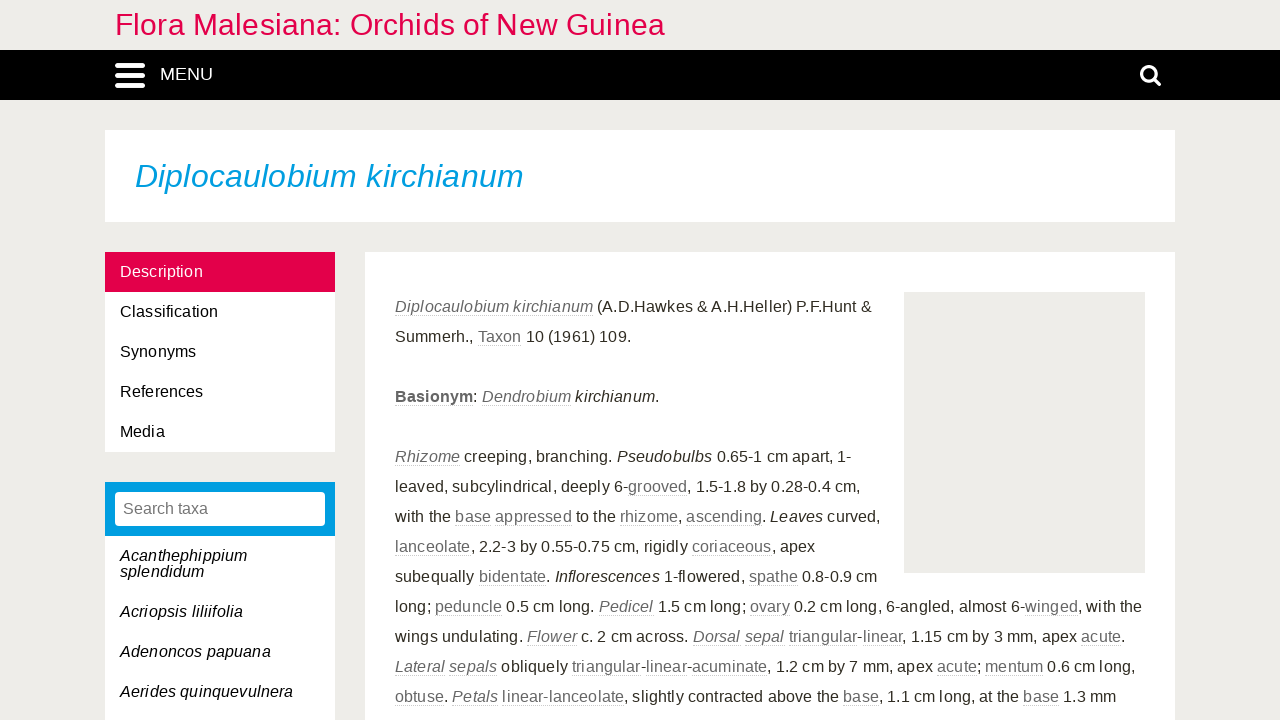

--- FILE ---
content_type: text/html; charset=UTF-8
request_url: https://orchids.naturalis.nl/linnaeus_ng/app/views/species/nsr_taxon.php?id=11131
body_size: 4568
content:

<!DOCTYPE html>
<html lang="en">
<head>
	<meta http-equiv="Content-Type" content="text/html; charset=utf-8" />
	<meta name="keywords" content="" />
	<meta name="description" content="" />

	    
	<meta name="lng-project-id" content="25" />
	<meta name="server" content="10575b425b9c" />
	<meta name="viewport" content="width=device-width, initial-scale=1">

	<title>Flora Malesiana: Orchids of New Guinea: Diplocaulobium kirchianum</title>

    <link href="../../../app/style/naturalis/images/favicon.ico" rel="shortcut icon" >
    <link href="../../../app/style/naturalis/images/favicon.ico" rel="icon" type="image/x-icon">
	<link rel="stylesheet" type="text/css" media="screen" href="../../../app/style/linnaeus_ng/dialog/jquery.modaldialog.css" />
    <link rel="stylesheet" type="text/css" href="../../../app/style/css/inline_templates.css">
	<link rel="stylesheet" type="text/css" media="screen" href="../utilities/dynamic-css.php" />
	<link rel="stylesheet" type="text/css" media="screen" href="../../../app/style/linnaeus_ng/basics.css" />
	<link rel="stylesheet" type="text/css" media="screen" href="../../../app/style/linnaeus_ng/lookup.css" />
	<link rel="stylesheet" type="text/css" media="screen" href="../../../app/style/linnaeus_ng/species.css" />
	<link rel="stylesheet" type="text/css" href="../../../app/style/css/orchids.css">
	<link rel="stylesheet" type="text/css" media="screen" title="default" href="../../../app/style/css/ionicons.min.css" />
	<link rel="stylesheet" type="text/css" media="screen" title="default" href="../../../app/vendor/prettyPhoto/css/prettyPhoto.css" />
	<link rel="stylesheet" type="text/css" media="screen" title="default" href="../../../app/vendor/fancybox/jquery.fancybox.css" />
	<link rel="stylesheet" type="text/css" media="print" href="../../../app/style/linnaeus_ng/print.css" />

    <!--[if IE]>
        <link rel="stylesheet" type="text/css" href="../../../app/style/linnaeus_ng/ie.css" />
    <![endif]-->
    <!--[if IE 8]>
        <link rel="stylesheet" type="text/css" href="../../../app/style/linnaeus_ng/ie7-8.css" />
    <![endif]-->
    <!--[if IE 7]>
        <link rel="stylesheet" type="text/css" href="../../../app/style/linnaeus_ng/ie7.css" />
    <![endif]-->


	<script type="text/javascript" src="../../../app/vendor/raphael/raphael.min.js"></script>
	<script type="text/javascript" src="../../../app/vendor/bundle.js"></script>
	<script type="text/javascript" src="../../../app/javascript/jquery.shrinkText.js"></script>
	<script type="text/javascript" src="../../../app/javascript/jquery.prettyDialog.js"></script>
    <script type="text/javascript" src="../../../app/javascript/inline_templates.js"></script>
	<script type="text/javascript" src="../../../app/javascript/project_specific/traits.js"></script>



	<script type="text/javascript" src="../../../app/javascript/main.js"></script>
	<script type="text/javascript" src="../../../app/javascript/lookup.js"></script>
	<script type="text/javascript" src="../../../app/javascript/dialog/jquery.modaldialog.js"></script>
	<script type="text/javascript" src="../../../app/javascript/orchid.js"></script>
</head>
<body id="body" class="module-species">
	<!-- Google Tag Manager (noscript) -->
<noscript><iframe src="https://www.googletagmanager.com/ns.html?id=GTM-P9TFPT5"
height="0" width="0" style="display:none;visibility:hidden"></iframe></noscript>
<!-- End Google Tag Manager (noscript) -->
<div class="site__container">
	<div class="menu__container menu__container-js">
		<object class="logo-svg" data="../../../app/style/img/naturalis-logo-wit.svg" type="image/svg+xml">
		</object>
				    <ul class="side-menu">    
                                                                        <li><a href="../introduction/">Introduction</a></li>
                                                                                                <li><a href="../index/">Index</a></li>
                                                                                                <li><a href="../highertaxa/">Higher taxa</a></li>
                                                                                                <li><a class="main-menu-selected" href="../species/">Species</a></li>
                                                                                                <li><a href="../key/">Single-access key</a></li>
                                                                                                <li><a href="../matrixkey/">Multi-access key</a></li>
                                                                                                <li><a href="../glossary/">Glossary</a></li>
                                                                                                <li><a href="../literature2/">Literature</a></li>
                                                                                                                                                                                                <li><a href="../search/search.php">Advanced search</a></li>
                                            </ul>			</div>
	<div class="content__container">
				    <div class="menu-title-bar__container">
	<div class="site-title">
					<a href="../linnaeus/index.php">Flora Malesiana: Orchids of New Guinea</a>
			</div>
	<div class="menu-search-bar__container">
		<div class="search-bar__container">
			<div class="search-bar">
				<input type="text" name="search" id="search" class="search-box" autocomplete="off" placeholder="Search..." value="" onkeyup="if (event.keyCode==13) { doSearch(); }" required />

				<a href="javascript:void(0)" class="close-search close-search-js">
					<i class="ion-close-round"></i>
				</a>
			</div>
		</div>
		<div class="menu-bar__container">
			<div class="menu-bar">
				<div class="menu-toggle menu-toggle-js" href="javascript:void(0)"><div class="menu-toggle-text">MENU</div></div>
				<!-- <a class="menu-toggle menu-toggle-over-js" href="javascript:void(0)"></a> -->
				<div class="responsive-site-title">
											<a href="../linnaeus/index.php">Flora Malesiana: Orchids of New Guinea</a>
									</div>
				<a class="search-toggle search-toggle-js" href="javascript:void(0)"></a>
			</div>
		</div>
	</div>
</div>				<div class="scroll__container">
			<div id="container">
				
			<form method="get" action="/linnaeus_ng/app/views/species/nsr_taxon.php" id="theForm"></form>
<div class="page-title">
	<span class="set-as-title"><span class="italics">Diplocaulobium kirchianum</span></span>
	</div>
<div id="main-body">

<!-- Ruud: removed condition if $controllerBaseName !== 'module' /-->
						<div class="sidebar__container">
									<div class="category__container">
				        <ul>
				            				            <li id="ctb-47">
				 				<a href="../species/nsr_taxon.php?id=11131&cat=TAB_DESCRIPTION"				                				                class="category-active"
				                				                >Description</a>
				            </li>
				            				            				            <li id="ctb--3">
				 				<a href="../species/nsr_taxon.php?id=11131&cat=CTAB_CLASSIFICATION"				                				                >Classification</a>
				            </li>
				            				            				            <li id="ctb-62">
				 				<a href="../species/nsr_taxon.php?id=11131&cat=TAB_SYNONYMS"				                				                >Synonyms</a>
				            </li>
				            				            				            <li id="ctb-63">
				 				<a href="../species/nsr_taxon.php?id=11131&cat=TAB_REFERENCES"				                				                >References</a>
				            </li>
				            				            				            <li id="ctb--2">
				 				<a href="../species/nsr_taxon.php?id=11131&cat=CTAB_MEDIA"				                				                >Media</a>
				            </li>
				            				            				        </ul>
				    </div>
			    									<div class="lookup__container">
						<div id="lookupDialog">
							<input type="text" id="lookupDialogInput" placeholder="Search taxa">
							<div id="lookup-DialogContent"></div>
						</div>
					</div>
				                
				<div id="menu-bottom"></div>
                
			</div>	
				<div id="page-container">

<div id="dialogRidge">
	<div id="content" class="taxon-detail">
    	<div>
        	           		<div id="overview-image" style="background: url('https://resourcespace.naturalis.nl/filestore/2/8/5/3_b162fa3413c2b84/2853_2c48fea757f7d48.jpg?v=2016-06-08+12%3A32%3A00');"></div>
        	
 			
                                    
								<p>
					<p><i><a href="../species/taxon.php?id=11131">Diplocaulobium kirchianum</a></i> (A.D.Hawkes & A.H.Heller) P.F.Hunt & Summerh., <a href="../glossary/term.php?id=13194">Taxon</a> 10 (1961) 109.<br /><br /><b><a href="../glossary/term.php?id=12724">Basionym</a></b>: <i><a href="../species/taxon.php?id=10578">Dendrobium</a> kirchianum</i>.<br /><br /><i><a href="../glossary/term.php?id=13109">Rhizome</a></i> creeping, branching. <i>Pseudobulbs</i> 0.65-1 cm apart, 1-leaved, subcylindrical, deeply 6-<a href="../glossary/term.php?id=13178">grooved</a>, 1.5-1.8 by 0.28-0.4 cm, with the <a href="../glossary/term.php?id=12722">base</a> <a href="../glossary/term.php?id=12703">appressed</a> to the <a href="../glossary/term.php?id=13109">rhizome</a>, <a href="../glossary/term.php?id=12710">ascending</a>. <i>Leaves</i> curved, <a href="../glossary/term.php?id=12940">lanceolate</a>, 2.2-3 by 0.55-0.75 cm, rigidly <a href="../glossary/term.php?id=12787">coriaceous</a>, apex subequally <a href="../glossary/term.php?id=12727">bidentate</a>. <i>Inflorescences</i> 1-flowered, <a href="../glossary/term.php?id=13154">spathe</a> 0.8-0.9 cm long; <a href="../glossary/term.php?id=13041">peduncle</a> 0.5 cm long. <i><a href="../glossary/term.php?id=13040">Pedicel</a></i> 1.5 cm long; <a href="../glossary/term.php?id=13018">ovary</a> 0.2 cm long, 6-angled, almost 6-<a href="../glossary/term.php?id=12688">winged</a>, with the wings undulating. <i><a href="../glossary/term.php?id=12867">Flower</a></i> c. 2 cm across. <i><a href="../glossary/term.php?id=12822">Dorsal</a></i> <i><a href="../glossary/term.php?id=13138">sepal</a></i> <a href="../glossary/term.php?id=13206">triangular</a>-<a href="../glossary/term.php?id=12951">linear</a>, 1.15 cm by 3 mm, apex <a href="../glossary/term.php?id=12681">acute</a>. <i><a href="../glossary/term.php?id=12941">Lateral</a></i> <i><a href="../glossary/term.php?id=13139">sepals</a></i> obliquely <a href="../glossary/term.php?id=13206">triangular</a>-<a href="../glossary/term.php?id=12951">linear</a>-<a href="../glossary/term.php?id=12680">acuminate</a>, 1.2 cm by 7 mm, apex <a href="../glossary/term.php?id=12681">acute</a>; <a href="../glossary/term.php?id=12970">mentum</a> 0.6 cm long, <a href="../glossary/term.php?id=13011">obtuse</a>. <i><a href="../glossary/term.php?id=13050">Petals</a></i> <a href="../glossary/term.php?id=12952">linear-lanceolate</a>, slightly contracted above the <a href="../glossary/term.php?id=12722">base</a>, 1.1 cm long, at the <a href="../glossary/term.php?id=12722">base</a> 1.3 mm wide, apex sharply <a href="../glossary/term.php?id=12681">acute</a>. <i><a href="../glossary/term.php?id=12954">Lip</a></i> 3-<a href="../glossary/term.php?id=12958">lobed</a>, 1.23 by 0.38 cm, with 3 keels; <a href="../glossary/term.php?id=12941">lateral</a> lobes <a href="../glossary/term.php?id=13206">triangular</a>, <a href="../glossary/term.php?id=13011">obtuse</a> to subretuse; midlobe <a href="../glossary/term.php?id=13100">recurved</a>, <a href="../glossary/term.php?id=12832">elliptic</a>-<a href="../glossary/term.php?id=13019">ovate</a>, 0.64 by 0.4 cm, <a href="../glossary/term.php?id=12681">acute</a>. <i><a href="../glossary/term.php?id=12771">Column</a></i> 0.15 cm long, <a href="../glossary/term.php?id=13162">stelidia</a> <a href="../glossary/term.php?id=13011">obtuse</a>, <a href="../glossary/term.php?id=12859">filament</a> longer, <a href="../glossary/term.php?id=13176">subulate</a>; <a href="../glossary/term.php?id=12771">column</a>-foot 0.5 cm long. <i><a href="../glossary/term.php?id=12694">Anther</a></i> 0.75 mm wide.<br />(after Smith, 1916).<br /><br /><b>Colours:</b> <a href="../glossary/term.php?id=13139">Sepals</a> and <a href="../glossary/term.php?id=13050">petals</a> white, <a href="../glossary/term.php?id=12954">lip</a> yellowish, below the midlobe with purple dots arranged in lines, on the <a href="../glossary/term.php?id=12722">base</a> of the midlobe with dark purple spots.<br /><br /><b>Habitat:</b> <a href="../glossary/term.php?id=12844">Epiphyte</a> in lowland swamp forest, mangroves and coastal forest.<br /><br /><b>Flowering time in the wild:</b> February-December. Flowers last 2 to 3 days (fide O'Byrne).<br /><br /><b>Distribution:</b> New Guinea (<a href="../glossary/term.php?id=12835">endemic</a>).<br /><br /><b>Distribution in New Guinea:</b> Papua (Merauke Regency); Papua New Guinea (Gulf Province).<br /><br /><b>Notes:</b> <i><a href="../species/taxon.php?id=11131">Diplocaulobium kirchianum</a></i> is one of many relatives of <i><a href="../species/taxon.php?id=11106">Diplocaulobium chrysotropis</a></i>; unlike the latter the <a href="../glossary/term.php?id=12954">lip</a> is distinctly 3-<a href="../glossary/term.php?id=12958">lobed</a> in <i>D. kirchianum</i>.<br /><br /><b><a href="../introduction/topic.php?id=123">Cultivation</a>:</b> <a href="../glossary/term.php?id=13245">Warm growing</a> <a href="../glossary/term.php?id=12844">epiphyte</a>?.</p>
				</p>
							
			        </div>
	</div>
</div>


<script type="text/JavaScript">
$(document).ready(function()
{

	$( 'title' ).html( $('<p>' + $('.set-as-title').html() + '</p>').text() + ' - ' + $( 'title' ).html() );

	
	$('img[class=intern]').each(function() { $(this).remove(); } )

	
	
	allLookupContentOverrideUrl('../species/ajax_interface.php');
	allLookupSetListMax(250);
	allLookupSetAlwaysFetch(true);
	allLookupSetExtraVar( { name:'lower',value:1 } );
	allLookupShowDialog();
} );
</script>

<div class="inline-templates" id="lookupDialogItem">
	<p id="allLookupListCell-%COUNTER%" class="row%ROW-CLASS%" lookupId="%ID%" onclick="%ONCLICK%">
    	%LABEL%<span class="allLookupListSource" style="%SOURCE-STYLE%"> (%SOURCE%)</span>
	</p>
</div>

	<script>
    let code='GTM-P9TFPT5';
    
    (function(w,d,s,l,i) {w[l]=w[l]||[];w[l].push({'gtm.start': new Date().getTime(),event:'gtm.js'});var f=d.getElementsByTagName(s)[0], j=d.createElement(s),dl=l!='dataLayer'?'&l='+l:'';j.async=true;j.src= 'https://www.googletagmanager.com/gtm.js?id='+i+dl;f.parentNode.insertBefore(j,f);})(window,document,'script','dataLayer',code);
    
</script>
				<div id="allLookupList" class="allLookupListInvisible"></div>
			</div>
			</div>
			</div>
						    			        <script type="text/javascript">
	allLookupSetSelectedId(11131);
</script>

<!-- <div id="allNavigationPane">
<div class="navigation-icon-wrapper">

<span onclick="allLookupShowDialog()" id="contents-icon" title="Contents" class="navigation-icon icon-book" />
Contents</span>


    <span class="navigation-icon icon-nav-back icon-inactive" id="back-icon-inactive">Back</span>
</div>
</div>
 -->			    						<div id="bottombar" class="navbar navbar-inverted">
				<div class="container">
					<ul class="footer-menu__list">
						<li>
							<a href="https://linnaeus.naturalis.nl/" target="_blank">
								Linnaeus
							</a>
						</li>
						<li>
							<span class="decode"><n gvgyr="rqhneq.qribtry@anghenyvf.ay" uers="znvygb:Rq%20qr%20Ibtry%3Prqhneq.qribtry%40anghenyvf.ay%3R?fhowrpg=Syben%20Znyrfvnan%3N%20Bepuvqf%20bs%20Arj%20Thvarn" ery="absbyybj">pbagnpg</n></span>
						</li>
						<li>
							<a target="_blank" href="https://www.naturalis.nl">
								Naturalis Biodiversity Center
							</a>	
						</li>
					</ul>
				</div>
			</div>
		</div>
	</div>
</div>
<script type="text/JavaScript">
$(document).ready(function()
{
	//http://fancyapps.com/fancybox/3/docs/#options
	$('[data-fancybox]').fancybox({
		arrows : false,
		infobar : true,
		animationEffect : false
	});

	$(".inline-video").each(function()
	{
		$_me = $(this);

        $_me
            .removeAttr('onclick')
				.attr('onClick', 'showVideo("' + arr_arguments[1] + '","' + arr_arguments[3] +'");');

		arr_arguments = $_me.attr("onclick").split("'");
	});


	if( jQuery().prettyDialog )
	{
		$("a[rel^='prettyPhoto']").prettyDialog();
	}

				addRequestVar('id','11131')
			chkPIDInLinks(25,'epi');
	
})
</script>
</body>
</html>
